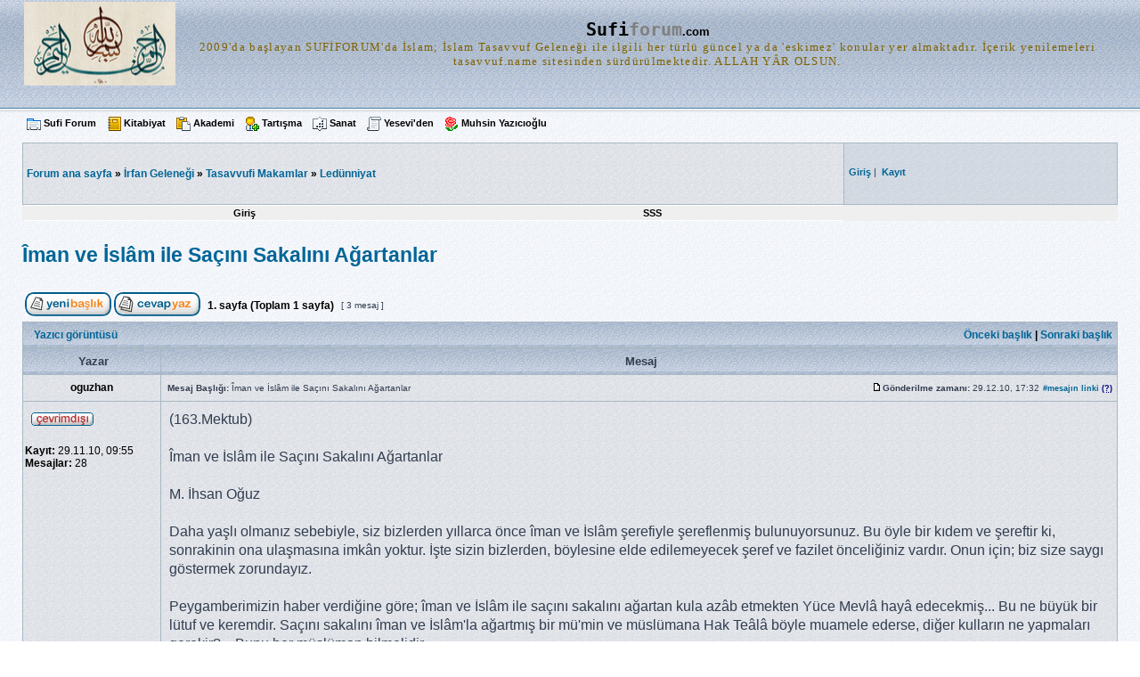

--- FILE ---
content_type: text/html; charset=UTF-8
request_url: http://www.sufiforum.com/viewtopic.php?f=70&t=5172&view=next&sid=8ce7f9ba37a2e0879ea228149f222e49
body_size: 9029
content:
<!DOCTYPE html PUBLIC "-//W3C//DTD XHTML 1.0 Transitional//EN" "http://www.w3.org/TR/xhtml1/DTD/xhtml1-transitional.dtd">
<html xmlns="http://www.w3.org/1999/xhtml" dir="ltr" lang="tr" xml:lang="tr">
<head>

<meta http-equiv="content-type" content="text/html; charset=UTF-8" />
<meta http-equiv="content-language" content="tr" />
<meta http-equiv="content-style-type" content="text/css" />
<meta http-equiv="imagetoolbar" content="no" />
<meta name="resource-type" content="document" />
<meta name="distribution" content="global" />
<meta name="copyright" content="2000, 2002, 2005, 2007 phpBB Group" />
<meta name="keywords" content="" />
<meta name="description" content="" />

<title>sufiforum.com &bull; Başlık görüntüleniyor - Îman ve İslâm ile Saçını Sakalını Ağartanlar</title>

<link rel="stylesheet" href="./styles/subGeoff/theme/stylesheet.css" type="text/css" />

<script type="text/javascript">
// <![CDATA[


function popup(url, width, height, name)
{
	if (!name)
	{
		name = '_popup';
	}

	window.open(url.replace(/&amp;/g, '&'), name, 'height=' + height + ',resizable=yes,scrollbars=yes,width=' + width);
	return false;
}

function jumpto()
{
	var page = prompt('Geçiş yapmak istediğiniz sayfa numarasını girin:', '1');
	var perpage = '';
	var base_url = '';

	if (page !== null && !isNaN(page) && page > 0)
	{
		document.location.href = base_url.replace(/&amp;/g, '&') + '&start=' + ((page - 1) * perpage);
	}
}

/**
* Find a member
*/
function find_username(url)
{
	popup(url, 760, 570, '_usersearch');
	return false;
}

/**
* Mark/unmark checklist
* id = ID of parent container, name = name prefix, state = state [true/false]
*/
function marklist(id, name, state)
{
	var parent = document.getElementById(id);
	if (!parent)
	{
		eval('parent = document.' + id);
	}

	if (!parent)
	{
		return;
	}

	var rb = parent.getElementsByTagName('input');
	
	for (var r = 0; r < rb.length; r++)
	{
		if (rb[r].name.substr(0, name.length) == name)
		{
			rb[r].checked = state;
		}
	}
}



// ]]>
</script>
</head>
<body class="ltr">

<a name="top"></a>

<div id="wrapheader">

	<div id="logodesc">
		<table width="100%" cellspacing="0">
		<tr>
			<td><a href="./index.php?sid=a28bac7b55f1fc63565aed88ac137291"><img src="./styles/subGeoff/imageset/site_logo.gif" width="170" height="94" alt="" title="" /></a></td>
	<td width="100%" align="center"><h1><samp><font size="+2">Sufi<font color="#808080">forum</font></font></samp><font size="-1">.com</font></h1>
			<span style="vertical-align:baseline; letter-spacing: 1pt;"><kbd><font face="Verdana" size="-1" color="#806300">2009'da başlayan SUFİFORUM'da İslam; İslam Tasavvuf Geleneği ile ilgili her türlü güncel ya da 'eskimez' konular yer almaktadır. İçerik yenilemeleri   tasavvuf.name   sitesinden sürdürülmektedir.                    ALLAH YÂR OLSUN.</font></kbd></span></td>
		</tr>
		</table>
	</div>
	<div id="menubar">
	
			<!-- Üst Menu Linkleri Başlıyor --><div  class="menu3">
<table style="padding:0; margin:0;"  border="0" cellpadding="0" cellspacing="0" width="100%">
<tr>
	<td align="left"  nowrap="nowrap" style="padding:0; margin:0;">
<img src="menu3resimler/hakkinda.gif" width="16" border="0" height="16" alt="hakkında" />
<a class="toggleopacity"  href="http://sufiforum.com/viewforum.php?f=102">Sufi Forum</a>&nbsp;&nbsp;&nbsp;
		   	
<img src="menu3resimler/kitabiyat.gif" width="16" border="0" height="16" alt="kitabiyat" />
<a class="toggleopacity"  href="http://sufiforum.com/viewforum.php?f=25">Kitabiyat</a>&nbsp;&nbsp;&nbsp;

<img src="menu3resimler/akademi.gif" width="16" border="0" height="16" alt="akademi" />
<a class="toggleopacity"  href="http://sufiforum.com/viewforum.php?f=26">Akademi</a>&nbsp;&nbsp;&nbsp;
		
<img src="menu3resimler/tartisma.gif" width="16" border="0" height="16" alt="tartışma" />
<a class="toggleopacity"  href="http://sufiforum.com/viewforum.php?f=48">Tartışma</a>&nbsp;&nbsp;&nbsp;
			   
<img src="menu3resimler/sanat.gif" width="16" border="0" height="16" alt="sanat" />
<a class="toggleopacity" target="_blank" href="http://tezhib.info/">Sanat</a>&nbsp;&nbsp;&nbsp;
		   
<img src="menu3resimler/yeseviden.gif" width="16" border="0" height="16" alt="yeseviden" />
<a class="toggleopacity"  href="http://sufiforum.com/viewforum.php?f=105">Yesevi'den</a>&nbsp;&nbsp;&nbsp;

<img src="menu3resimler/rose3.gif" width="16" border="0" height="16" alt="Muhsin Yazıcıoğlu" />
<a class="toggleopacity"  href="http://sufiforum.com/viewforum.php?f=132">Muhsin Yazıcıoğlu</a>&nbsp;&nbsp;&nbsp;
		
</td>

 <!-- arama kutusu başlıyor -->
<td style="padding:0; margin:0;" align="right" valign="middle" nowrap="nowrap">


</td>
<!-- arama kutusu bitti -->

</tr></table></div><!-- Üst Menu Linkleri Bitti --></div>
</div>

<div id="wrapcentre">

<table class="tablebg" cellspacing="1" width="100%">
<tr>
<td class="row1" height="60px" width="75%">
			<p class="breadcrumbs"><a href="./index.php?sid=a28bac7b55f1fc63565aed88ac137291"><strong>Forum ana sayfa</strong></a><strong> &#187;</strong>&nbsp;<a href="./viewforum.php?f=5&amp;sid=a28bac7b55f1fc63565aed88ac137291">İrfan Geleneği</a><strong> &#187;</strong>&nbsp;<a href="./viewforum.php?f=68&amp;sid=a28bac7b55f1fc63565aed88ac137291">Tasavvufi Makamlar</a><strong> &#187;</strong>&nbsp;<a href="./viewforum.php?f=70&amp;sid=a28bac7b55f1fc63565aed88ac137291">Ledünniyat</a></p>
<div align="center"> <p></p></div>
			</td>
<td class="row2" height="60px" width="25%"> 

<form method="post" action="./ucp.php?mode=login&amp;sid=a28bac7b55f1fc63565aed88ac137291&amp;redirect=.%2Fviewtopic.php%3Ff%3D70%26t%3D5172%26view%3Dnext%26sid%3Da28bac7b55f1fc63565aed88ac137291" style="float:left;position:relative;">	
<table width="100%" cellspacing="0">
<tr>
<span class="genmed"><a href="./ucp.php?mode=login&amp;sid=a28bac7b55f1fc63565aed88ac137291"><strong>Giriş</strong></a>&nbsp;|&nbsp;  <a href="./ucp.php?mode=register&amp;sid=a28bac7b55f1fc63565aed88ac137291"><strong>Kayıt</strong></a></span>
  </tr>
</table>
	
	</form>


<table width="100%" cellspacing="0">
<tr>
<td class="genmed">
</td></tr></table></td></tr>
</table>
<table class="tablebg" style="border-top:none; border-color:#A9B8C2;" cellspacing="0" cellpadding="1" border="0" width="100%">
	<tr>
	<td class="menu2">
	
	
<table width="75%" style=" border-top: 1px solid #FFFFFF; border-bottom: 1px solid #FFFFFF;">
	<tr style="padding:0; margin:0;" align="center">
  
<td style="padding:0; margin:0;"><a class="menu2" href="./ucp.php?mode=login&amp;sid=a28bac7b55f1fc63565aed88ac137291" rel="nofollow">Giriş</a></td>

	<td style="padding:0; margin:0;"><a class="menu2" href="./faq.php?sid=a28bac7b55f1fc63565aed88ac137291">SSS</a></td>
</tr></table>	

</td></tr></table><br /><br />

<div id="pageheader">
	<h2><a class="titles" href="./viewtopic.php?f=70&amp;t=5206&amp;start=0&amp;sid=a28bac7b55f1fc63565aed88ac137291">Îman ve İslâm ile Saçını Sakalını Ağartanlar</a></h2>


</div>

<br clear="all" /><br />

<div id="pagecontent">

	<table width="100%" cellspacing="1">
	<tr>
		<td align="left" valign="middle" nowrap="nowrap">
		<a href="./posting.php?mode=post&amp;f=70&amp;sid=a28bac7b55f1fc63565aed88ac137291"><img src="./styles/subGeoff/imageset/tr/button_topic_new.gif" alt="Yeni başlık gönder" title="Yeni başlık gönder" /></a>&nbsp;<a href="./posting.php?mode=reply&amp;f=70&amp;t=5206&amp;sid=a28bac7b55f1fc63565aed88ac137291"><img src="./styles/subGeoff/imageset/tr/button_topic_reply.gif" alt="Başlığa cevap ver" title="Başlığa cevap ver" /></a>
		</td>
		
			<td class="nav" valign="middle" nowrap="nowrap">&nbsp;<strong>1</strong>. sayfa (Toplam <strong>1</strong> sayfa)<br /></td>
			<td class="gensmall" nowrap="nowrap">&nbsp;[ 3 mesaj ]&nbsp;</td>
			<td class="gensmall" width="100%" align="right" nowrap="nowrap"></td>
		
	</tr>
	</table>

	<table class="tablebg" width="100%" cellspacing="1">
	<tr>
		<td class="cat">
			<table width="100%" cellspacing="0">
			<tr>
				<td class="nav" nowrap="nowrap">&nbsp;
				<a href="./viewtopic.php?f=70&amp;t=5206&amp;start=0&amp;sid=a28bac7b55f1fc63565aed88ac137291&amp;view=print" title="Yazıcı görüntüsü">Yazıcı görüntüsü</a>
				</td>
				<td class="nav" align="right" nowrap="nowrap"><a href="./viewtopic.php?f=70&amp;t=5206&amp;view=previous&amp;sid=a28bac7b55f1fc63565aed88ac137291">Önceki başlık</a> | <a href="./viewtopic.php?f=70&amp;t=5206&amp;view=next&amp;sid=a28bac7b55f1fc63565aed88ac137291">Sonraki başlık</a>&nbsp;</td>
			</tr>
			</table>
		</td>
	</tr>

	</table>


	<table class="tablebg" width="100%" cellspacing="1">
	
		<tr>
			<th>Yazar</th>
			<th>Mesaj</th>
		</tr>
	<tr class="row1">

			<td align="center" valign="middle">
				<a name="p13933"></a>
				<b class="postauthor">oguzhan</b>
			</td>
			<td width="100%" height="25">
				<table width="100%" cellspacing="0">
				<tr>
				
					<td class="gensmall" width="100%"><div style="float: left;">&nbsp;<b>Mesaj Başlığı:</b> Îman ve İslâm ile Saçını Sakalını Ağartanlar</div><div style="float: right;"><a href="./viewtopic.php?p=13933&amp;sid=a28bac7b55f1fc63565aed88ac137291#p13933"><img src="./styles/subGeoff/imageset/icon_post_target.gif" width="12" height="9" alt="Mesaj" title="Mesaj" /></a><b>Gönderilme zamanı:</b> 29.12.10, 17:32&nbsp;<span class="gensmall2"><a href="#p13933"><b>#mesajın linki</b></a>&nbsp;<acronym title="Mesajı referans olarak kullanmak için sağ tıklayıp bağlantıyı kopyalayın." style="cursor:help; font-weight: bold; color: navy;">(?)</acronym></span></div></td>
				</tr>
				</table>
			</td>
		</tr>
		
		<tr class="row1">

			<td valign="top" class="profile">
				<table cellspacing="4" align="center" width="150">
			
				<tr>
					<td><img src="./styles/subGeoff/imageset/tr/icon_user_offline.gif" alt="Çevrimdışı" title="Çevrimdışı" /></td>
				</tr>
			
				</table>

				<span class="postdetails">
					<br /><b>Kayıt:</b> 29.11.10, 09:55<br /><b>Mesajlar:</b> 28
				</span>

			</td>
			<td valign="top">
				<table width="100%" cellspacing="5">
				<tr>
					<td>
					

						<div class="postbody">(163.Mektub)<br /><br />Îman ve İslâm ile Saçını Sakalını Ağartanlar<br /><br />M. İhsan Oğuz<br /><br />Daha yaşlı olmanız sebebiyle, siz bizlerden yıllarca önce îman ve İslâm şerefiyle şereflenmiş bulunuyorsunuz. Bu öyle bir kıdem ve şereftir ki, sonrakinin ona ulaşmasına imkân yoktur. İşte sizin bizlerden, böylesine elde edilemeyecek şeref ve fazilet önceliğiniz vardır. Onun için; biz size saygı göstermek zorundayız.<br /><br />Peygamberimizin haber verdiğine göre; îman ve İslâm ile saçını sakalını ağartan kula azâb etmekten Yüce Mevlâ hayâ edecekmiş... Bu ne büyük bir lütuf ve keremdir. Saçını sakalını îman ve İslâm'la ağartmış bir mü'min ve müslümana Hak Teâlâ böyle muamele ederse, diğer kulların ne yapmaları gerekir?... Bunu her müslüman bilmelidir... <br /><br />Allah'ın ahlâkı böyledir. (Tehallekuu biahlâkıllâh vettasafû bisıfâtıllâh) &quot;Allah'ın ahlakıyla ahlâklanın, Allah'ın sıfatlarıyla vasıflanın&quot; emri de, Rasûl-i Ekrem (Sallallâhü Aleyhi Vesellem) Efendimiz'e aittir. Rasûl-i Ekrem'in emrine uyan, Hakk’ın sevgisine erer. Çünkü; (Fettebiûnî yuhbibkümullâh) &quot;Bana uyun ki, Allah da sizi sevsin&quot; âyeti, ilâhî bir emirdir. <br /><br />Fakat; emirlere uymak ve bu hususta dürüst olmak, büyük iştir. Büyüklerin mertebeleri, bunları gerçekleştirmekteki kuvvet ve zayıflıklarına göredir. Onun için;  (El-istikâme fevka'l-kerâme) &quot;Hakk yolunda dosdoğru yürümek, kerametten üstündür&quot; buyurulmuştur. Peygamber Efendimizin, &quot;Hûd Sûresi (Emrolunduğun gibi doğru ol emri) beni ihtiyarlattı&quot; buyurması da; bu hususun fazîlet ve büyüklüğünü, aynı zamanda elde edilmesinin zorluk ve güçlüğünü bildirir. Yüce Mevlâ'dan dâima rızâsına uygun olan iş ve davranışlarda başarılı kılmasını, rızâsına uygun olmayan işlerde başarılı kılmamasını dileriz.<br /><br />M. İhsan Oğuz, Mektuplar, 2. Cild, s.183-184.</div>

					<br clear="all" /><br />

						<table width="100%" cellspacing="0">
						<tr valign="middle">
							<td class="gensmall" align="right">
							
							</td>
						</tr>
						</table>
					</td>
				</tr>
				</table>
			</td>
		</tr>

		<tr class="row1">

			<td class="profile"><strong><a href="#wrapheader">Başa Dön</a></strong></td>
			<td><div class="gensmall" style="float: left;">&nbsp;<a href="./memberlist.php?mode=viewprofile&amp;u=1222&amp;sid=a28bac7b55f1fc63565aed88ac137291"><img src="./styles/subGeoff/imageset/tr/icon_user_profile.gif" alt="Profil" title="Profil" /></a> <a href="./ucp.php?i=pm&amp;mode=compose&amp;action=quotepost&amp;p=13933&amp;sid=a28bac7b55f1fc63565aed88ac137291"><img src="./styles/subGeoff/imageset/tr/icon_contact_pm.gif" alt="Özel mesaj gönder" title="Özel mesaj gönder" /></a> &nbsp;</div> <div class="gensmall" style="float: right;">&nbsp;</div></td>
	
		</tr>

	<tr>
		<td class="spacer" colspan="2" height="1"><img src="images/spacer.gif" alt="" width="1" height="1" /></td>
	</tr>
	</table>

	<table width="100%" cellspacing="1" class="tablebg">
	<tr align="center">
		<td class="cat"><form name="viewtopic" method="post" action="./viewtopic.php?f=70&amp;t=5206&amp;start=0&amp;sid=a28bac7b55f1fc63565aed88ac137291"><span class="gensmall">Eskiden itibaren mesajları göster:</span> <select name="st" id="st"><option value="0" selected="selected">Tüm mesajlar</option><option value="1">1 Gün</option><option value="7">7 Gün</option><option value="14">2 Hafta</option><option value="30">1 Ay</option><option value="90">3 Ay</option><option value="180">6 Ay</option><option value="365">1 Yıl</option></select>&nbsp;<span class="gensmall">Sırala</span> <select name="sk" id="sk"><option value="a">Yazar</option><option value="t" selected="selected">Mesaj tarihi</option><option value="s">Konu</option></select> <select name="sd" id="sd"><option value="a" selected="selected">Artan</option><option value="d">Azalan</option></select>&nbsp;<input class="btnlite" type="submit" value="Git" name="sort" /></form></td>
	</tr>
	</table>
	

	<table width="100%" cellspacing="1">
	<tr>
		<td align="left" valign="middle" nowrap="nowrap">
		<a href="./posting.php?mode=post&amp;f=70&amp;sid=a28bac7b55f1fc63565aed88ac137291"><img src="./styles/subGeoff/imageset/tr/button_topic_new.gif" alt="Yeni başlık gönder" title="Yeni başlık gönder" /></a>&nbsp;<a href="./posting.php?mode=reply&amp;f=70&amp;t=5206&amp;sid=a28bac7b55f1fc63565aed88ac137291"><img src="./styles/subGeoff/imageset/tr/button_topic_reply.gif" alt="Başlığa cevap ver" title="Başlığa cevap ver" /></a>
		</td>
		
			<td class="nav" valign="middle" nowrap="nowrap">&nbsp;<strong>1</strong>. sayfa (Toplam <strong>1</strong> sayfa)<br /></td>
			<td class="gensmall" nowrap="nowrap">&nbsp;[ 3 mesaj ]&nbsp;</td>
			<td class="gensmall" width="100%" align="right" nowrap="nowrap"></td>
		
	</tr>
	</table>

</div>

<div id="pagefooter"></div>

<br clear="all" />

<table class="tablebg" width="100%" cellspacing="1" cellpadding="0" style="margin-top: 5px;">
	<tr>
		<td class="row1">
			<p class="breadcrumbs"><a href="./index.php?sid=a28bac7b55f1fc63565aed88ac137291">Forum ana sayfa</a> &#187; <a href="./viewforum.php?f=5&amp;sid=a28bac7b55f1fc63565aed88ac137291">İrfan Geleneği</a> &#187; <a href="./viewforum.php?f=68&amp;sid=a28bac7b55f1fc63565aed88ac137291">Tasavvufi Makamlar</a> &#187; <a href="./viewforum.php?f=70&amp;sid=a28bac7b55f1fc63565aed88ac137291">Ledünniyat</a></p>
			<p class="datetime">Tüm zamanlar UTC + 2 saat </p>
		</td>
	</tr>
	</table>
	<br clear="all" />

	<table class="tablebg" width="100%" cellspacing="1">
	<tr>
		<td class="cat"><h4>Kimler çevrimiçi</h4></td>
	</tr>
	<tr>
		<td class="row1"><p class="gensmall">Bu forumu gezen kullanıcılar: Hiç bir kayıtlı kullanıcı yok ve 1 misafir</p></td>
	</tr>
	</table>


<br clear="all" />

<table width="100%" cellspacing="1">
<tr>
	<td width="40%" valign="top" nowrap="nowrap" align="left"></td>
	<td align="right" valign="top" nowrap="nowrap"><span class="gensmall">Bu foruma yeni başlıklar <strong>gönderemezsiniz</strong><br />Bu forumdaki başlıklara cevap <strong>veremezsiniz</strong><br />Bu forumdaki mesajlarınızı <strong>düzenleyemezsiniz</strong><br />Bu forumdaki mesajlarınızı <strong>silemezsiniz</strong><br /></span></td>
</tr>
</table>

<br clear="all" />

<table width="100%" cellspacing="0">
<tr>
	<td></td>
	<td align="right">
	<form method="post" name="jumpbox" action="./viewforum.php?sid=a28bac7b55f1fc63565aed88ac137291" onsubmit="if(document.jumpbox.f.value == -1){return false;}">

	<table cellspacing="0" cellpadding="0" border="0">
	<tr>
		<td nowrap="nowrap"><span class="gensmall">Geçiş yap:</span>&nbsp;<select name="f" onchange="if(this.options[this.selectedIndex].value != -1){ document.forms['jumpbox'].submit() }">

		
			<option value="-1">Bir forum seçin</option>
		<option value="-1">------------------</option>
			<option value="3">İslam : Kaynaklar &amp; Uygulamalar</option>
		
			<option value="12">&nbsp; &nbsp;Kur'an-ı Kerim</option>
		
			<option value="76">&nbsp; &nbsp;&nbsp; &nbsp;Esbâb-ı Nüzûl</option>
		
			<option value="136">&nbsp; &nbsp;&nbsp; &nbsp;Ayetlerden İşaretler</option>
		
			<option value="137">&nbsp; &nbsp;&nbsp; &nbsp;Enbiyaullah Dersleri</option>
		
			<option value="24">&nbsp; &nbsp;Hatemen-Nebiyyîn : Muhammed Mustafa</option>
		
			<option value="30">&nbsp; &nbsp;&nbsp; &nbsp;Ehl-i Beyt-i Rasûlullah</option>
		
			<option value="31">&nbsp; &nbsp;&nbsp; &nbsp;Ashâb-ı Rasulullah</option>
		
			<option value="65">&nbsp; &nbsp;&nbsp; &nbsp;Hadis Külliyatı</option>
		
			<option value="66">&nbsp; &nbsp;&nbsp; &nbsp;&nbsp; &nbsp;Riyâzü's-Salihîn</option>
		
			<option value="27">&nbsp; &nbsp;İslam İlimleri &amp; İslam Âlimleri</option>
		
			<option value="120">&nbsp; &nbsp;&nbsp; &nbsp;Tefsir</option>
		
			<option value="121">&nbsp; &nbsp;&nbsp; &nbsp;Hadis</option>
		
			<option value="122">&nbsp; &nbsp;&nbsp; &nbsp;Akaid</option>
		
			<option value="123">&nbsp; &nbsp;&nbsp; &nbsp;Fıkıh</option>
		
			<option value="28">&nbsp; &nbsp;Dini Hayat &amp; Gençlik</option>
		
			<option value="77">&nbsp; &nbsp;&nbsp; &nbsp;İman Esasları</option>
		
			<option value="85">&nbsp; &nbsp;&nbsp; &nbsp;&nbsp; &nbsp;Helaller X Haramlar</option>
		
			<option value="156">&nbsp; &nbsp;&nbsp; &nbsp;Gençlik ve Manevi Hayat</option>
		
			<option value="78">&nbsp; &nbsp;&nbsp; &nbsp;Namaz</option>
		
			<option value="32">&nbsp; &nbsp;&nbsp; &nbsp;Cum'a Düşünceleri</option>
		
			<option value="79">&nbsp; &nbsp;&nbsp; &nbsp;Oruç</option>
		
			<option value="86">&nbsp; &nbsp;&nbsp; &nbsp;&nbsp; &nbsp;Ramazan</option>
		
			<option value="80">&nbsp; &nbsp;&nbsp; &nbsp;Hacc</option>
		
			<option value="81">&nbsp; &nbsp;&nbsp; &nbsp;Zekât</option>
		
			<option value="125">&nbsp; &nbsp;&nbsp; &nbsp;Cihad Terbiyesi</option>
		
			<option value="127">&nbsp; &nbsp;&nbsp; &nbsp;&nbsp; &nbsp;Tasavvuf ve Cihad</option>
		
			<option value="128">&nbsp; &nbsp;&nbsp; &nbsp;&nbsp; &nbsp;&nbsp; &nbsp;Sufi Mücahidler</option>
		
			<option value="82">&nbsp; &nbsp;&nbsp; &nbsp;Kurban</option>
		
			<option value="83">&nbsp; &nbsp;&nbsp; &nbsp;Bayram</option>
		
			<option value="93">&nbsp; &nbsp;&nbsp; &nbsp;İlm-i Hâl</option>
		
			<option value="124">&nbsp; &nbsp;&nbsp; &nbsp;Ahir Zaman Sorunları</option>
		
			<option value="4">Sufinin Digital Kılavuzu</option>
		
			<option value="13">&nbsp; &nbsp;Selam / Kutlama</option>
		
			<option value="107">&nbsp; &nbsp;Ehlullah Sohbetleri</option>
		
			<option value="148">&nbsp; &nbsp;&nbsp; &nbsp;Hakkani Sohbetler</option>
		
			<option value="18">SUFİ FORUM / ÖZEL</option>
		
			<option value="102">&nbsp; &nbsp;'Sufi Forum' Hakkında...</option>
		
			<option value="16">&nbsp; &nbsp;&nbsp; &nbsp;Takdim &amp; Künye</option>
		
			<option value="17">&nbsp; &nbsp;&nbsp; &nbsp;Forum Şartnamesi</option>
		
			<option value="173">&nbsp; &nbsp;Duyurular</option>
		
			<option value="34">&nbsp; &nbsp;Sufi-Forum Anma Takvimi</option>
		
			<option value="165">&nbsp; &nbsp;TASAVVUF YOLUNDA ON-LiNE BiAT</option>
		
			<option value="5">İrfan Geleneği</option>
		
			<option value="94">&nbsp; &nbsp;Tasavvufun Temelleri</option>
		
			<option value="95">&nbsp; &nbsp;&nbsp; &nbsp;Tasavvufi Kavramlar</option>
		
			<option value="96">&nbsp; &nbsp;&nbsp; &nbsp;Tasavvufi Kişilikler</option>
		
			<option value="98">&nbsp; &nbsp;&nbsp; &nbsp;Tasavvufî Uygulamalar -Seyr ü Sülûk-</option>
		
			<option value="35">&nbsp; &nbsp;Tasavvuf Yolları</option>
		
			<option value="36">&nbsp; &nbsp;&nbsp; &nbsp;Silsileler</option>
		
			<option value="37">&nbsp; &nbsp;&nbsp; &nbsp;Allah Yolunun Önderleri</option>
		
			<option value="39">&nbsp; &nbsp;&nbsp; &nbsp;&nbsp; &nbsp;Pirler &amp; Yolbaşları</option>
		
			<option value="170">&nbsp; &nbsp;&nbsp; &nbsp;&nbsp; &nbsp;&nbsp; &nbsp;Pîr-i Türkistan</option>
		
			<option value="40">&nbsp; &nbsp;&nbsp; &nbsp;&nbsp; &nbsp;Tarihten Sufi Şahsiyetler</option>
		
			<option value="41">&nbsp; &nbsp;&nbsp; &nbsp;&nbsp; &nbsp;Günümüz Mürşid-i Kamilleri</option>
		
			<option value="42">&nbsp; &nbsp;&nbsp; &nbsp;&nbsp; &nbsp;Günümüzden Sufi Şahsiyetler</option>
		
			<option value="175">&nbsp; &nbsp;&nbsp; &nbsp;Nakşbendîyye</option>
		
			<option value="176">&nbsp; &nbsp;&nbsp; &nbsp;Yesevîyye</option>
		
			<option value="178">&nbsp; &nbsp;&nbsp; &nbsp;Halvetiyye</option>
		
			<option value="68">&nbsp; &nbsp;Tasavvufi Makamlar</option>
		
			<option value="69">&nbsp; &nbsp;&nbsp; &nbsp;Tasavvufi Haller</option>
		
			<option value="70" selected="selected">&nbsp; &nbsp;&nbsp; &nbsp;Ledünniyat</option>
		
			<option value="151">&nbsp; &nbsp;&nbsp; &nbsp;Tasavvufi Makamât</option>
		
			<option value="71">&nbsp; &nbsp;Tasavvufi Tebliğ &amp; İrşad Yöntemleri</option>
		
			<option value="72">&nbsp; &nbsp;&nbsp; &nbsp;Biat &amp; İnabe &amp; İntisab</option>
		
			<option value="73">&nbsp; &nbsp;&nbsp; &nbsp;Zikir, Evrad, Tesbihat hakkında</option>
		
			<option value="74">&nbsp; &nbsp;&nbsp; &nbsp;Rabıta</option>
		
			<option value="75">&nbsp; &nbsp;&nbsp; &nbsp;Teveccüh &amp; Murakabe</option>
		
			<option value="43">&nbsp; &nbsp;Dergahlar &amp; Türbeler</option>
		
			<option value="152">&nbsp; &nbsp;&nbsp; &nbsp;Allah Dostlarının Ziyaretgahları</option>
		
			<option value="167">&nbsp; &nbsp;&nbsp; &nbsp;Silsile-i Dağıstaniyye (NAKŞBENDİYYE)</option>
		
			<option value="47">&nbsp; &nbsp;Kıssa &lt; Hisse</option>
		
			<option value="84">&nbsp; &nbsp;&nbsp; &nbsp;Latife &amp; Nükte &amp; Hiciv</option>
		
			<option value="6">Güncel Tasavvuf</option>
		
			<option value="15">&nbsp; &nbsp;&quot;Gönül Esintileri&quot;</option>
		
			<option value="171">&nbsp; &nbsp;&nbsp; &nbsp;Mecâlis-i Kudsîyye</option>
		
			<option value="44">&nbsp; &nbsp;Tasavvuftan Günümüze Yansımalar</option>
		
			<option value="48">&nbsp; &nbsp;Özgür Tartışma Platformu</option>
		
			<option value="160">&nbsp; &nbsp;&nbsp; &nbsp;Cemaatler</option>
		
			<option value="153">&nbsp; &nbsp;&nbsp; &nbsp;Risale-i Nur</option>
		
			<option value="158">&nbsp; &nbsp;&nbsp; &nbsp;Yankılar</option>
		
			<option value="126">&nbsp; &nbsp;İslami Global Bakış</option>
		
			<option value="7">Tasavvuf Literatürü &amp; Kütübhanesi</option>
		
			<option value="19">&nbsp; &nbsp;Tasavvuf Klasikleri</option>
		
			<option value="105">&nbsp; &nbsp;&nbsp; &nbsp;Divan-ı Hikmet</option>
		
			<option value="157">&nbsp; &nbsp;&nbsp; &nbsp;Divân-ı Kebîr-i Celâleddin</option>
		
			<option value="159">&nbsp; &nbsp;&nbsp; &nbsp;Kutadgu Bilig</option>
		
			<option value="168">&nbsp; &nbsp;&nbsp; &nbsp;Mesnevi-i Şerif</option>
		
			<option value="50">&nbsp; &nbsp;Mektubat Geleneği</option>
		
			<option value="111">&nbsp; &nbsp;&nbsp; &nbsp;Mektubât-ı Rabbanî</option>
		
			<option value="172">&nbsp; &nbsp;&nbsp; &nbsp;Güncel Mektublar</option>
		
			<option value="25">&nbsp; &nbsp;Kitabiyat</option>
		
			<option value="87">&nbsp; &nbsp;&nbsp; &nbsp;Kitab eleştirileri</option>
		
			<option value="150">&nbsp; &nbsp;&nbsp; &nbsp;Risale-i Kudsiyye</option>
		
			<option value="131">&nbsp; &nbsp;&nbsp; &nbsp;Tezler / Araştırmalar</option>
		
			<option value="130">&nbsp; &nbsp;&nbsp; &nbsp;Tasavvuf Akademisyenleri</option>
		
			<option value="162">&nbsp; &nbsp;&nbsp; &nbsp;Dinler Tarihi</option>
		
			<option value="29">&nbsp; &nbsp;Esmâü'l-Husnâ</option>
		
			<option value="8">Güncel Haberler &amp; Kalıcı Yorumlar</option>
		
			<option value="22">&nbsp; &nbsp;Türkiye</option>
		
			<option value="146">&nbsp; &nbsp;&nbsp; &nbsp;Haberler</option>
		
			<option value="163">&nbsp; &nbsp;&nbsp; &nbsp;&nbsp; &nbsp;Yorumlar</option>
		
			<option value="54">&nbsp; &nbsp;&nbsp; &nbsp;Köşe Yazıları</option>
		
			<option value="138">&nbsp; &nbsp;&nbsp; &nbsp;&nbsp; &nbsp;D. Mehmed Doğan</option>
		
			<option value="139">&nbsp; &nbsp;&nbsp; &nbsp;&nbsp; &nbsp;Mehmed Şevket Eygi</option>
		
			<option value="140">&nbsp; &nbsp;&nbsp; &nbsp;&nbsp; &nbsp;Mustafa Özcan</option>
		
			<option value="141">&nbsp; &nbsp;&nbsp; &nbsp;&nbsp; &nbsp;Ebubekir Sifil</option>
		
			<option value="132">&nbsp; &nbsp;&nbsp; &nbsp;Muhsin Yazıcıoğlu</option>
		
			<option value="177">&nbsp; &nbsp;&nbsp; &nbsp;Siyaset</option>
		
			<option value="52">&nbsp; &nbsp;İslam Coğrafyası</option>
		
			<option value="166">&nbsp; &nbsp;&nbsp; &nbsp;Türk Yurtları</option>
		
			<option value="55">&nbsp; &nbsp;&nbsp; &nbsp;Yazı Dizileri</option>
		
			<option value="53">&nbsp; &nbsp;Global Köy: Dünya</option>
		
			<option value="56">&nbsp; &nbsp;&nbsp; &nbsp;Araştırmalar &amp; İncelemeler</option>
		
			<option value="92">Tarihe Yolculuk</option>
		
			<option value="117">&nbsp; &nbsp;Türk Tarihi</option>
		
			<option value="116">&nbsp; &nbsp;&nbsp; &nbsp;Osmanlı</option>
		
			<option value="118">&nbsp; &nbsp;&nbsp; &nbsp;İbret Dersleri</option>
		
			<option value="179">&nbsp; &nbsp;&nbsp; &nbsp;İslam Tarihinden Sayfalar</option>
		
			<option value="9">Kültür * Sanat * Multimedya</option>
		
			<option value="21">&nbsp; &nbsp;Edebiyat</option>
		
			<option value="49">&nbsp; &nbsp;&nbsp; &nbsp;Sufi Şiir Deryasından Derlenen İnciler</option>
		
			<option value="51">&nbsp; &nbsp;&nbsp; &nbsp;Denemeler &amp; Anılar &amp; Gezi Notları</option>
		
			<option value="57">&nbsp; &nbsp;&nbsp; &nbsp;&quot;Saffet Kuramaz&quot; Şiir Klasörü</option>
		
			<option value="149">&nbsp; &nbsp;&nbsp; &nbsp;&quot;H.Selçuk Bekar&quot; Şiir Dosyası</option>
		
			<option value="58">&nbsp; &nbsp;Hat * Tezhib * Minyatur</option>
		
			<option value="59">&nbsp; &nbsp;Multimedya</option>
		
			<option value="60">&nbsp; &nbsp;&nbsp; &nbsp;Görsel Arşiv</option>
		
			<option value="61">&nbsp; &nbsp;&nbsp; &nbsp;Sesler</option>
		
			<option value="62">&nbsp; &nbsp;&nbsp; &nbsp;Videolar</option>
		
			<option value="119">&nbsp; &nbsp;&nbsp; &nbsp;İlahiler</option>
		
			<option value="10">Güncel Hayata Katkılar</option>
		
			<option value="20">&nbsp; &nbsp;Web Önerileri</option>
		
			<option value="63">&nbsp; &nbsp;Taleb &amp; İstek</option>
		
			<option value="64">&nbsp; &nbsp;Anket</option>
		
			<option value="134">&nbsp; &nbsp;Sağlık</option>
		
			<option value="135">&nbsp; &nbsp;&nbsp; &nbsp;Çocuk Sağlığı</option>
		
			<option value="101">All About Sufism For Non-Turk Sufis - in english -</option>
		
			<option value="145">&nbsp; &nbsp;Islamic Countries&amp;Policies</option>
		
			<option value="147">&nbsp; &nbsp;Sufi Literature</option>
		

		</select>&nbsp;<input class="btnlite" type="submit" value="Git" /></td>
	</tr>
	</table>

	</form>
</td>
</tr>
</table>

<img src="./cron.php?cron_type=tidy_sessions&amp;sid=a28bac7b55f1fc63565aed88ac137291" width="1" height="1" alt="cron" />
	</div>

<!--
	We request you retain the full copyright notice below including the link to www.phpbb.com.
	This not only gives respect to the large amount of time given freely by the developers
	but also helps build interest, traffic and use of phpBB3. If you (honestly) cannot retain
	the full copyright we ask you at least leave in place the "Powered by phpBB" line, with
	"phpBB" linked to www.phpbb.com. If you refuse to include even this then support on our
	forums may be affected.

	The phpBB Group : 2006
//-->

<div id="wrapfooter">
	&nbsp;&nbsp;  
	<span class="copyright">Powered by <a href="http://www.phpbb.com/">phpBB</a> &copy; 2000, 2002, 2005, 2007 phpBB Group
	<br /><br />Türkçe çeviri: <a href="http://www.phpbbturkey.com/">phpBB Türkiye</a></span>
</div>

</body>
</html>